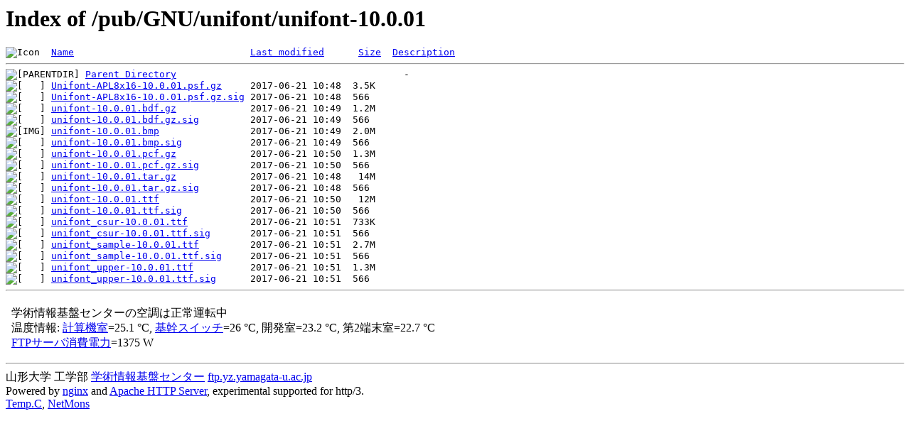

--- FILE ---
content_type: text/html;charset=Shift_JIS
request_url: https://linux.yz.yamagata-u.ac.jp/pub/GNU/unifont/unifont-10.0.01/
body_size: 5868
content:
<!DOCTYPE HTML PUBLIC "-//W3C//DTD HTML 3.2 Final//EN">
<html>
 <head>
  <title>Index of /pub/GNU/unifont/unifont-10.0.01</title>
 </head>
 <body>
<h1>Index of /pub/GNU/unifont/unifont-10.0.01</h1>
<pre><img src="/icons/blank.gif" alt="Icon "> <a href="?C=N;O=D">Name</a>                               <a href="?C=M;O=A">Last modified</a>      <a href="?C=S;O=A">Size</a>  <a href="?C=D;O=A">Description</a><hr><img src="/icons/back.gif" alt="[PARENTDIR]"> <a href="/pub/GNU/unifont/">Parent Directory</a>                                        -   
<img src="/icons/compressed.gif" alt="[   ]"> <a href="Unifont-APL8x16-10.0.01.psf.gz">Unifont-APL8x16-10.0.01.psf.gz</a>     2017-06-21 10:48  3.5K  
<img src="/icons/unknown.gif" alt="[   ]"> <a href="Unifont-APL8x16-10.0.01.psf.gz.sig">Unifont-APL8x16-10.0.01.psf.gz.sig</a> 2017-06-21 10:48  566   
<img src="/icons/compressed.gif" alt="[   ]"> <a href="unifont-10.0.01.bdf.gz">unifont-10.0.01.bdf.gz</a>             2017-06-21 10:49  1.2M  
<img src="/icons/unknown.gif" alt="[   ]"> <a href="unifont-10.0.01.bdf.gz.sig">unifont-10.0.01.bdf.gz.sig</a>         2017-06-21 10:49  566   
<img src="/icons/image2.gif" alt="[IMG]"> <a href="unifont-10.0.01.bmp">unifont-10.0.01.bmp</a>                2017-06-21 10:49  2.0M  
<img src="/icons/unknown.gif" alt="[   ]"> <a href="unifont-10.0.01.bmp.sig">unifont-10.0.01.bmp.sig</a>            2017-06-21 10:49  566   
<img src="/icons/compressed.gif" alt="[   ]"> <a href="unifont-10.0.01.pcf.gz">unifont-10.0.01.pcf.gz</a>             2017-06-21 10:50  1.3M  
<img src="/icons/unknown.gif" alt="[   ]"> <a href="unifont-10.0.01.pcf.gz.sig">unifont-10.0.01.pcf.gz.sig</a>         2017-06-21 10:50  566   
<img src="/icons/compressed.gif" alt="[   ]"> <a href="unifont-10.0.01.tar.gz">unifont-10.0.01.tar.gz</a>             2017-06-21 10:48   14M  
<img src="/icons/unknown.gif" alt="[   ]"> <a href="unifont-10.0.01.tar.gz.sig">unifont-10.0.01.tar.gz.sig</a>         2017-06-21 10:48  566   
<img src="/icons/unknown.gif" alt="[   ]"> <a href="unifont-10.0.01.ttf">unifont-10.0.01.ttf</a>                2017-06-21 10:50   12M  
<img src="/icons/unknown.gif" alt="[   ]"> <a href="unifont-10.0.01.ttf.sig">unifont-10.0.01.ttf.sig</a>            2017-06-21 10:50  566   
<img src="/icons/unknown.gif" alt="[   ]"> <a href="unifont_csur-10.0.01.ttf">unifont_csur-10.0.01.ttf</a>           2017-06-21 10:51  733K  
<img src="/icons/unknown.gif" alt="[   ]"> <a href="unifont_csur-10.0.01.ttf.sig">unifont_csur-10.0.01.ttf.sig</a>       2017-06-21 10:51  566   
<img src="/icons/unknown.gif" alt="[   ]"> <a href="unifont_sample-10.0.01.ttf">unifont_sample-10.0.01.ttf</a>         2017-06-21 10:51  2.7M  
<img src="/icons/unknown.gif" alt="[   ]"> <a href="unifont_sample-10.0.01.ttf.sig">unifont_sample-10.0.01.ttf.sig</a>     2017-06-21 10:51  566   
<img src="/icons/unknown.gif" alt="[   ]"> <a href="unifont_upper-10.0.01.ttf">unifont_upper-10.0.01.ttf</a>          2017-06-21 10:51  1.3M  
<img src="/icons/unknown.gif" alt="[   ]"> <a href="unifont_upper-10.0.01.ttf.sig">unifont_upper-10.0.01.ttf.sig</a>      2017-06-21 10:51  566   
<hr></pre>
<footer>
<!--
IoT関連:
<a href="https://edu.yz.yamagata-u.ac.jp/Public/54299/c1/IoT/Ine/2019/">2019年稲の水耕栽培の水やりタイミング判別<a>
<a href="https://edu.yz.yamagata-u.ac.jp/Public/54299/c1/IoT/Ine/2018/">2018年稲の水耕栽培<a>
<a href="https://edu.yz.yamagata-u.ac.jp/Public/54299/c1/IoT/Ine/2017_AutoWatering/">IoTによる稲の水耕栽培用自動水やり装置の開発<a>
<a href="https://edu.yz.yamagata-u.ac.jp/Public/54299/2015/everyone/IoT_Child/">IoTと子育て支援<a>
<a href="https://edu.yz.yamagata-u.ac.jp/Public/54299/2015/everyone/IoT_ine/kamiomutsu1/">IoTと稲</a>
<a href="https://edu.yz.yamagata-u.ac.jp/Public/54299/2015/everyone/IoT_Lead/">IoTによる劣化鉛電池再生に向けた鉛電池のモニタリングと</a>
<a href="https://edu.yz.yamagata-u.ac.jp/Public/54299/c1/IoT/DeepLearning/20181103-slides/">AIと電子スピン共鳴(ESR)</a>
<a href="https://edu.yz.yamagata-u.ac.jp/Public/54299/c1/IoT/DeepLearning/20180919-slides/">AI学習基盤の開発とその応用例</a>
<a href="https://edu.yz.yamagata-u.ac.jp/Public/54299/c1/IoT/DeepLearning/20180316-slides/">AIとコンデンサの性能</A><br/>

関連講義:
<a href="https://edu.yz.yamagata-u.ac.jp/Public/52210/52210_02.asp">データ通信技術からスマートグリッドまで～ライフラインとしてのインターネット～</a>
<a href="https://edu.yz.yamagata-u.ac.jp/Public/52210/52210_11.asp">オペレーティングシステムとデータベース～ビッグデータと機械学習～</a>
<a href="https://edu.yz.yamagata-u.ac.jp/yzcsc/Exhibit/@yzcscExhibit_Index.asp">学術情報基盤センター通信機器展示物</a>

<br/>
認証連携関連:
<a href="https://upki.yamagata-u.ac.jp/">山形大学 UPKIプロジェクト</a>
<a href="https://edu.yz.yamagata-u.ac.jp/yzcsc/Exhibit/@yzcscExhibit_Index.asp">学術情報基盤センターの展示物</a>
<a href="http://wisepoint.jp/product/wpshibb/">クラウドIdP</a>
<a href="https://support.google.com/a/answer/6087519?hl=ja">SAMLアプリ for GoogleApps</A><br/>
<a href="https://yzcsc.yz.yamagata-u.ac.jp/3Dprinter/">3Dプリンター出力サービス/学情センター</a>
<a href="https://a.yamagata-u.ac.jp/amenity/~host/yz/yzcsc/Service/EducationalWebsite.asp">教育用公開ウェブサービス</a>
<hr>
-->
<iframe scrolling="no" frameborder="0" title="サーバ環境情報" src="/include/yzcsc_temperature_ftp.html" width="100%" height="80"></iframe>
<hr>
山形大学
工学部
<a href="https://yzcsc.yz.yamagata-u.ac.jp/">学術情報基盤センター</a> <a href="https://ftp.yz.yamagata-u.ac.jp">ftp.yz.yamagata-u.ac.jp</a><br />
Powered by <a href="https://nginx.org/">nginx</a>
 and 
<a href="https://httpd.apache.org/">Apache HTTP Server</a>, experimental supported for http/3. <br />
<a href="https://a.yamagata-u.ac.jp/amenity/network/@ServerRoomTemperature.asp">Temp.C</a>, 
<a href="https://edu.yz.yamagata-u.ac.jp/auth/yzcsc/Management/NetworkDevice/monitordevice.asp">NetMons</a>


</footer>
</body>
</html>
